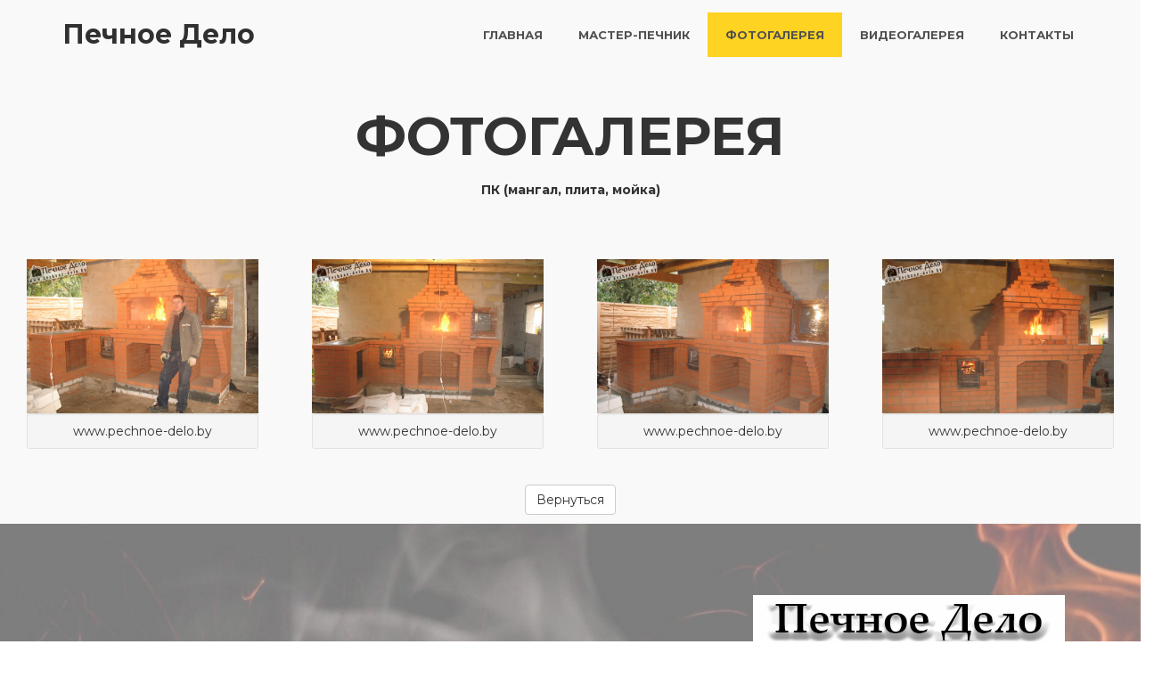

--- FILE ---
content_type: text/html
request_url: http://pechnoe-delo.by/foto/uk/03/index.html
body_size: 2135
content:
<!DOCTYPE html>
<html lang="ru">
<head>
	<meta charset="utf-8">
	<!-- SITE TITLE -->
	<title>Мастер-печник в Пинске | Фотографии | Печное Дело</title>
	<meta http-equiv="X-UA-Compatible" content="IE=Edge">
	<meta name="viewport" content="width=device-width, initial-scale=1">
	<meta name="keywords" content="">
	<meta name="description" content="">
	<script src="http://vk.com/js/api/openapi.js" type="text/javascript"></script> <!-- Группа ВКонтакте -->
	<!-- STYLESHEET CSS FILES -->
	<link rel="stylesheet" href="../../../css/bootstrap.min.css">
	<link rel="stylesheet" href="../../../css/animate.min.css">
	<link rel="stylesheet" href="../../../css/font-awesome.min.css">
	<link rel="stylesheet" href="../../../css/nivo-lightbox.css">
	<link rel="stylesheet" href="../../../css/nivo_themes/default/default.css">
	<link rel="stylesheet" href="../../../css/style.css">
	<link rel="stylesheet" href="../../../css/xoverlay.css">
	
	<link href='https://fonts.googleapis.com/css?family=Montserrat:400,700' rel='stylesheet' type='text/css'>
</head>
<body data-spy="scroll" data-target=".navbar-collapse" data-offset="50">

<!-- navigation section -->
<section class="navbar navbar-fixed-top custom-navbar" role="navigation">
	<div class="container">
		<div class="navbar-header">
			<button class="navbar-toggle" data-toggle="collapse" data-target=".navbar-collapse">
				<span class="icon icon-bar"></span>
				<span class="icon icon-bar"></span>
				<span class="icon icon-bar"></span>
			</button>
			<a href="#" class="navbar-brand"><span class="bold">Печное Дело</span></a>
		</div>
		<div class="collapse navbar-collapse">
			<ul class="nav navbar-nav navbar-right">
				<li><a href="../../../index.html#home" class="smoothScroll">ГЛАВНАЯ</a></li>
				<li><a href="../../../index.html#about" class="smoothScroll">МАСТЕР-ПЕЧНИК</a></li>
				<li><a href="#foto" class="smoothScroll">ФОТОГАЛЕРЕЯ</a></li>
				<li><a href="../../../index.html#video" class="smoothScroll">ВИДЕОГАЛЕРЕЯ</a></li>
				<li><a href="../../../index.html#contact" class="smoothScroll">КОНТАКТЫ</a></li>
			</ul>
		</div>
	</div>
</section>
<!-- portfolio section -->
<div id="foto">
	<div class="container">
		<div class="row">
			<div class="col-md-12 col-sm-12">
				<h1 class="heading bold">ФОТОГАЛЕРЕЯ</h1>
				<h2 class="subheading">ПК (мангал, плита, мойка)</h2>
				<!-- ISO section -->
				<div class="iso-section">
					<div class="iso-box-section wow fadeIn" data-wow-delay="0.9s">
               			<div class="iso-box-wrapper col4-iso-box">
					<!--4-->
					<div class="col-md-3 col-sm-6 col-xs-6 xdefault-padding iso-box">
						<div class="col-md-12">
						<div class="xoverlay x-imgrotate-right">
							<a href="4.jpg" data-lightbox-gallery="portfolio-gallery"><img class="x-img-main" src="4m.jpg" alt=""></a>	
						</div>
						</div>
						<div class="col-md-12"><div class="well well-sm">www.pechnoe-delo.by</div></div>
					</div>
					<!--3-->
					<div class="col-md-3 col-sm-6 col-xs-6 xdefault-padding iso-box">
						<div class="col-md-12">
						<div class="xoverlay x-imgrotate-right">
							<a href="3.jpg" data-lightbox-gallery="portfolio-gallery"><img class="x-img-main" src="3m.jpg" alt=""></a>	
						</div>
						</div>
						<div class="col-md-12"><div class="well well-sm">www.pechnoe-delo.by</div></div>
					</div>
					<!--2-->
					<div class="col-md-3 col-sm-6 col-xs-6 xdefault-padding iso-box">
						<div class="col-md-12">
						<div class="xoverlay x-imgrotate-right">
							<a href="2.jpg" data-lightbox-gallery="portfolio-gallery"><img class="x-img-main" src="2m.jpg" alt=""></a>	
						</div>
						</div>
						<div class="col-md-12"><div class="well well-sm">www.pechnoe-delo.by</div></div>
					</div>
					<!--1-->
					<div class="col-md-3 col-sm-6 col-xs-6 xdefault-padding iso-box">
						<div class="col-md-12">
						<div class="xoverlay x-imgrotate-right">
							<a href="1.jpg" data-lightbox-gallery="portfolio-gallery"><img class="x-img-main" src="1m.jpg" alt=""></a>	
						</div>
						</div>
						<div class="col-md-12"><div class="well well-sm">www.pechnoe-delo.by</div></div>
					</div>
					
               			</div>
               		</div>
				</div>
<p align="center"><a href="../../../foto.html" class="smoothScroll btn btn-default">Вернуться</a></p>
			</div>			
		</div>
	</div>
</div>
<footer>
	<div class="container">
		<div class="row">
			<div class="col-md-12 col-sm-12">
				<div class="col-lg-4 col-md-4 col-sm-4 wow fadeInUp" data-wow-delay="0.6s">
					<!-- Группа ВКонтакте -->
					<div id="vk_groups"></div>
					<script type="text/javascript">
					VK.Widgets.Group("vk_groups", {mode: 0, width: "350", height: "250"}, 71866483);
					</script>
				</div>
				<div class="col-lg-4 col-md-4 col-sm-4 wow fadeInUp" data-wow-delay="0.9s">
					<aside class="widget">
					<div id="ok_group_widget"></div>
					<script>
					!function (d, id, did, st) {
 					 var js = d.createElement("script");
 					 js.src = "https://connect.ok.ru/connect.js";
 					 js.onload = js.onreadystatechange = function () {
 					 if (!this.readyState || this.readyState == "loaded" || this.readyState == "complete") {
 					   if (!this.executed) {
 					     this.executed = true;
 					     setTimeout(function () {
 					       OK.CONNECT.insertGroupWidget(id,did,st);
 					     }, 0);
 					   }
 					 }}
 					 d.documentElement.appendChild(js);
					}(document,"ok_group_widget","54387425935366","{width:350,height:250}");
					</script>
					</aside><!--widget-->
				</div>
				<div class="col-lg-4 col-md-4 col-sm-4 wow fadeInUp" data-wow-delay="1s">
					<a href="https://www.youtube.com/channel/UCgb10N8Err46caRT8qjZeCg" target="_blank"><img src="../../../images/youtube.jpg"></a>
				</div>
			</div>
		</div>
	</div>
</footer>

<!-- copyright section -->
<section id="copyright">
	<div class="container">
		<div class="row">
			<div class="col-md-8 col-sm-8 col-xs-9">
				<p>© Печное Дело <br/>
                                Разработчик сайта: <a rel="nofollow" href="http://www.belopen.com"  target="_blank">BelOpen.com - <i>создание сайтов и продвижение бизнеса в интернете!</i></a></p>
			</div>
		</div>
	</div>
</section>

<!-- JAVASCRIPT JS FILES -->	
<script src="../../../js/jquery.js"></script>
<script src="../../../js/bootstrap.min.js"></script>
<script src="../../../js/smoothscroll.js"></script>
<script src="../../../js/isotope.js"></script>
<script src="../../../js/imagesloaded.min.js"></script>
<script src="../../../js/nivo-lightbox.min.js"></script>
<script src="../../../js/wow.min.js"></script>
<script src="../../../js/custom.js"></script>

</body>
</html>

--- FILE ---
content_type: text/css
request_url: http://pechnoe-delo.by/css/style.css
body_size: 1921
content:
/*

Blaster Template

http://www.templatemo.com/tm-472-blaster

*/

body
{
	background: #ffffff;
	font-family: 'Montserrat', sans-serif;
	font-weight: 400;
	position: relative;
}

html,body {
	width: 100%;
	overflow-x: hidden;
}

h1,h2,h3,h4 {
	font-weight: bold;
}

.heading {
	font-size: 60px;
}
.subheading {
	font-size: 14px;
	font-weight: bold;
	padding-bottom: 60px;
}
.bold {
	font-weight: bold;
}

p {
	letter-spacing: 0px;
	line-height: 28px;
}

#about,
#video, #contact {
	padding-top: 100px;
	padding-bottom: 100px;
}

#about .fa {
	font-size: 28px;
	min-width: 34px;
}

/* start navigation */
.custom-navbar {
    background: #ffffff;
    margin-bottom: 0;
}
.custom-navbar .navbar-brand  {
	color: #303030;
	font-size: 30px;
}
.custom-navbar .navbar-brand .navbar-toggle {
    background: #55acee;
    padding: 4px 6px;
    font-size: 16px;
    color: #fff;
}
.custom-navbar .nav li a {
    color: #505050;
    font-size: 13px;
    font-weight: bold;
    padding-right: 20px;
    padding-left: 20px;
	transition: all 0.3s ease-in-out;
}
.custom-navbar .nav li a:hover {
  	background: #FFD321;
  	transition: all 0.3s ease-in-out;
}
.custom-navbar .nav > li > a:focus {
  	background-color: transparent;
  	outline: none;
}
.custom-navbar .nav li.active > a {
    background-color: #FFD321;
}
.custom-navbar .navbar-toggle {
    border: none;
    padding-top: 10px;
}
.custom-navbar .navbar-toggle .icon-bar {
    background: #FFD321;
    border-color: transparent;
}
@media(min-width:768px){
    .custom-navbar {
            background: #ffffff;
            padding: 14px;
            border-bottom: 0;
            background: 0 0;
         }
    .custom-navbar.top-nav-collapse {
            padding: 14px;
            background: #fff;
            border-bottom: 1px solid #eeeeee;
        }
}

/* home section */
#home {
  background: url('../images/slider/fon.jpg') no-repeat;
  -webkit-background-size: cover;
  background-size: cover;
  background-position: center;
  display: -webkit-box;
  display: -webkit-flex;
  display: -ms-flexbox;
  display: flex;
  -webkit-box-align: center;
  -webkit-align-items: center;
      -ms-flex-align: center;
          align-items: center;
  height: 100vh;
  text-align: center;
}
#home hr {
  border: 2px solid #404040;
  width: 100px;
}
#home h3 {
  letter-spacing: 2px;
}
#home .btn {
  background: transparent;
  border-radius: 0;
  border: 3px solid #404040;
  color: #404040;
  font-weight: bold;
  padding: 16px 42px;
  margin-top: 40px;
  transition: all 0.4s ease-in-out;
}
#home .btn:hover {
  background: #404040;
  color: #ffffff;
}

/* about section */
#about .col-md-4 .fa {
  background: #FFD321;
  border-radius: 50%;
  color: #ffffff;
  font-size: 32px;
  width: 80px;
  height: 80px;
  line-height: 80px;
  text-align: center;
  margin-bottom: 10px;
}
#about .col-md-6 {
  padding-top: 60px;
}
#about .col-md-6 h3 {
  padding-top: 40px;
  padding-bottom: 10px;
}
#about .col-md-6 p {
  padding-bottom: 30px;
}
#about span {
  display: block;
  padding-bottom: 6px;
}
#about .progress {
  border-radius: 0;
  box-shadow: none;
  height: 6px;
}
#about .progress .progress-bar-primary {
  background: #FFD321;
}

/* foto section */
#foto {
  padding-top: 100px;
  background: #f9f9f9;
  text-align: center;
  }
#foto .container {
  width: 100%;
  padding: 0;
  margin: 0;
}
#foto .col-md-4 {
  padding: 0;
  margin: 0;
}
#foto img {
  width: 100%;
  transition: all 0.4s ease-in-out;
}
#foto img:hover {
  opacity: 0.6;
}
/* FILTER CSS */
.filter-wrapper {
    width: 100%;
    margin: 40px 0 24px 0;
    overflow: hidden;
    text-align: center;
}
.filter-wrapper li {
    display: inline-block;
    margin: 4px;
}
.filter-wrapper li a {
    color: #999999;
    font-size: 13px;
    font-weight: bold;
    letter-spacing: 2px;
    text-transform: uppercase;
    padding: 8px 17px;
    display: block;
    text-decoration: none;
    transition: all 0.4s ease-in-out;
}
.filter-wrapper li .selected,
.filter-wrapper li a:focus,
.filter-wrapper li a:hover {
    background: #FFD321;
    color: #ffffff;
    outline: none;
  }

/* ISOTOPE BOX CSS */
.iso-box-section {
    width: 100%;
}
.iso-box-wrapper {
    width: 100%;
    padding: 0;
    clear: both;
    position: relative;
}
.iso-box {
    position: relative;
    min-height: 50px;
    float: left;
    overflow: hidden;
    margin-bottom: 20px;
}
.iso-box > a {
    display: block;
    width: 100%;
    height: 100%;
    overflow: hidden;
}
.iso-box > a {
    display: block;
    width: 100%;
    height: 100%;
    overflow: hidden;
}
.fluid-img {
  width: 100%;
  display: block;
}

/* video section */
#video {
  text-align: center;
}
#video h3 {
  color: #202020;
  line-height: 4px;
}
#video .team-des {
  padding-top: 20px;
  padding-bottom: 40px;
}

/* contact section */
#contact {
  background: #f9f9f9;
  text-align: center;
}
#contact .fa {
  font-size: 40px;
}
#contact form {
  padding-top: 80px;
}
#contact .form-control {
  border-radius: 0;
  box-shadow: none;
  margin-top: 10px;
  margin-bottom: 10px;
  transition: all 0.4s ease-in-out;
}
#contact .form-control:focus {
  border: 2px solid #808080;
}
#contact input {
  height: 50px;
}
#contact input[type="submit"] {
  border: 2px solid #808080;
  margin-top: 18px;
  height: 54px;
}
#contact input[type="submit"]:hover {
  background: #808080;
  color: #ffffff;
}
#contact textarea {
  height: 170px;
}
.contact-info-box h3 { font-size: 16px; }

/* footer section */
footer {
  background: url('../images/footer-bg.jpg') no-repeat;
  -webkit-background-size: cover;
  background-size: cover;
  background-position: center;
  text-align: center;
  padding-top: 80px;
  padding-bottom: 80px;
}
.social-icon {
  padding: 0;
  text-align: center;
  vertical-align: middle;
}
.social-icon li {
  list-style: none;
  display: inline-block;
  padding: 0;
}
.social-icon li a {
  border-radius: 50%;
  color: #303030;
  font-size: 32px;
  width: 80px;
  height: 80px;
  line-height: 80px;
  text-align: center;
  text-decoration: none;
  transition: all 0.4s ease-in-out;
  margin-top: 20px;
  margin-right: 10px;
}
.social-icon li a:hover {
  background: #FFD321;
}

/* copyright section */
#copyright {
  background: #404040;
  color: #ffffff;
  padding-top: 20px;
  padding-bottom: 20px;
}
#copyright p {
  padding-top: 20px;
}
#copyright a {
	color: #fff;
}
#copyright a:hover {
	color: #FFD321;
	text-decoration: none;
	transition: all 0.4s ease-in-out;
}
#copyright .fa {
  background: #383838;
  color: #ffffff;
  font-size: 18px;
  width: 60px;
  height: 60px;
  line-height: 60px;
  text-align: center;
  text-decoration: none;
  outline: none;
  transition: all 0.4s ease-in-out;
}
#copyright .fa:hover {
  background: #FFD321;
  color: #000;
}

@media screen and (min-width: 992px) {
  @-moz-document url-prefix() {
    #foto .col-lg-4,
    #foto .col-md-4 {
      width: 33.333%;
    }
  }    
}

@media ( max-width: 980px ) {
  .custom-navbar .navbar-brand {
    font-size: 24px;
  }
  #about img {
    padding-top: 40px;
  }
  #contact form {
    padding-top: 30px;
  }
}

@media screen and (max-width: 767px) {
  .contact-info-box { margin-bottom: 20px; }
  .contact-info-box:last-child { margin-bottom: 0; }
}

@media (max-width: 450px) {
  .heading {
    font-size: 40px;
  }
  #about .col-md-4 .fa {
    margin-top: 32px;
  }
  #contact h3 {
    font-size: 16px;
    padding-bottom: 40px;
  }
}

--- FILE ---
content_type: text/css
request_url: http://pechnoe-delo.by/css/xoverlay.css
body_size: 3013
content:
/* 
Xoverlay
--------------------------------------------------------
Author: Echothemes
Author UI: http://echothemes.ehungers.com
Item Name: Xoverlay
Description: CSS Hover Effects
Version: 1.0
*/

/*===== general css =====*/ .xoverlay{ position:relative; overflow:hidden; perspective: 300px; -webkit-perspective: 300px; -ms-perspective: 300px; -o-perspective: 300px; } .xoverlay .x-img-main{ width:100%; } .xoverlay-data{ width:100%; height:100%; text-align:center; } .xoverlay-data p{ color:#fff; text-align:left; padding:10px; margin:0; float:left; font-size:13px; } .xoverlay h2{ font-size:16px; margin:0; float:left; display:block; padding:10px 10px 0 10px; color:#f1c40f; } .xoverlay span{ display: inline-block; position: relative; top: 33%; margin:0 3%; } .xoverlay span i{ text-align:center; font-size:40px; width:50px; height:50px; padding:5%; } @media(max-width:530px) { .xoverlay span i{ text-align:center; font-size:27px; width:35px; height:35px; padding:5%; } } @media(max-width:530px) { .xoverlay span i{ text-align:center; font-size:19px; width:25px; height:25px; padding:5%; } } @media(max-width:302px) { .xoverlay span i{ text-align:center; font-size:10px; width:15px; height:15px; padding:5%;} } .x-more,.x-more:hover{ background: #ffffff; border-radius: 100px; clear: both; color: #858585; padding: 3px 7px; float:right; margin:0 10px; text-decoration:inherit; } /*===== Icon style =====*/ .xoverlay .x-circle i{ border-radius:50%; border:2px solid; } .xoverlay .x-square i{ border:2px solid; } .xoverlay .x-lemon  i{ border:2px solid; border-radius:50% 0; } .xoverlay .x-balloon  i{ border:2px solid; border-radius:50% 0 50% 50%; } .xoverlay .x-smooth  i{ border:2px solid; border-radius:10%; } .x-white i{ color:#ffffff; border-color:#ffffff; } .x-yellow i{ color:#f1c40f; border-color:#f1c40f; } .x-green i{ color:#2ecc71; border-color:#2ecc71; } .x-blue i{ color:#1abc9c; border-color:#1abc9c; } .x-red i{ color:#e74c3c; border-color:#e74c3c; } .x-orange i{ color:#e67e22; border-color:#e67e22; } /*===== Simple Opacity =====*/ .x-simple .xoverlay-box{ width:100%; height:100%; position:absolute; left:0; right:0; bottom:0; top:0; opacity:0; background:rgba(27,27,27,.7); -webkit-transition: all .3s; -moz-transition: all .3s; transition: all .3s; } .x-simple:hover .xoverlay-box{ width:100%; height:100%; position:absolute; left:0; right:0; bottom:0; top:0; opacity:1; background:rgba(27,27,27,.7); } /*===== Slide Up =====*/ .x-bottom .xoverlay-box{ width:100%; height:100%; position:absolute; left:0; right:0; bottom:-500px; background:#444444; -webkit-transition: all .3s; -moz-transition: all .3s; transition: all .3s; } .x-bottom:hover .xoverlay-box{ width:100%; height:100%; position:absolute; left:0; right:0; bottom:0; background:#444444; } /*===== Slide Down =====*/ .x-top .xoverlay-box{ width:100%; height:100%; position:absolute; left:0; right:0; top:-500px; background:#444444; -webkit-transition: all .3s; -moz-transition: all .3s; transition: all .3s; } .x-top:hover .xoverlay-box{ width:100%; height:100%; position:absolute; left:0; right:0; top:0; background:#444444; } /*===== Slide Left =====*/ .x-left .xoverlay-box{ width:100%; height:100%; position:absolute; top:0; bottom:0; right:0; left:-500px; background:#444444; -webkit-transition: all .3s; -moz-transition: all .3s; transition: all .3s; } .x-left:hover .xoverlay-box{ width:100%; height:100%; position:absolute; left:0; right:0; top:0; bottom:0; background:#444444; } /*===== Slide Right =====*/ .x-right .xoverlay-box{ width:100%; height:100%; position:absolute; top:0; bottom:0; right:-500px; background:#444444; -webkit-transition: all .3s; -moz-transition: all .3s; transition: all .3s; } .x-right:hover .xoverlay-box{ width:100%; height:100%; position:absolute; right:0; top:0; bottom:0; background:#444444; } /*===== Slide Top Left =====*/ .x-top-left .xoverlay-box{ width:100%; height:100%; position:absolute; top:-500px; left:-500px; background:#444444; -webkit-transition: all .3s; -moz-transition: all .3s; transition: all .3s; } .x-top-left:hover .xoverlay-box{ width:100%; height:100%; position:absolute; top:0; left:0; background:#444444; } /*===== Slide Top Right =====*/ .x-top-right .xoverlay-box{ width:100%; height:100%; position:absolute; top:-500px; right:-500px; background:#444444; -webkit-transition: all .3s; -moz-transition: all .3s; transition: all .3s; } .x-top-right:hover .xoverlay-box{ width:100%; height:100%; position:absolute; top:0; right:0; background:#444444; } /*===== Slide Bottom Left =====*/ .x-bottom-left .xoverlay-box{ width:100%; height:100%; position:absolute; bottom:-500px; left:-500px; background:#444444; -webkit-transition: all .3s; -moz-transition: all .3s; transition: all .3s; } .x-bottom-left:hover .xoverlay-box{ width:100%; height:100%; position:absolute; bottom:0; left:0; background:#444444; } /*===== Slide Bottom Right =====*/ .x-bottom-right .xoverlay-box{ width:100%; height:100%; position:absolute; bottom:-500px; right:-500px; background:#444444; -webkit-transition: all .3s; -moz-transition: all .3s; transition: all .3s; } .x-bottom-right:hover .xoverlay-box{ width:100%; height:100%; position:absolute; bottom:0; right:0; background:#444444; } /*===== Flip Left =====*/ .x-flip-left .xoverlay-box{ transform-origin: center left; -ms-transform-origin: center left; -webkit-transform-origin: center left; transform:rotateY(131deg); -ms-transform:rotateY(131deg); -webkit-transform:rotateY(131deg); width:100%; height:100%; position:absolute; top:0; bottom:0; left:0; background:#444444; -webkit-transition: all .3s; -moz-transition: all .3s; transition: all .3s; } .x-flip-left:hover .xoverlay-box{ transform-origin: center left; -ms-transform-origin: center left; -webkit-transform-origin: center left; transform:rotateY(0deg); -ms-transform:rotateY(0deg); -webkit-transform:rotateY(0deg); width:100%; height:100%; position:absolute; top:0; bottom:0; left:0; right:0; background:#444444; } /*===== Flip Right =====*/ .x-flip-right .xoverlay-box{ transform-origin: center right; -ms-transform-origin: center right; -webkit-transform-origin: center right; transform:rotateY(-133deg); -ms-transform:rotateY(-133deg); -webkit-transform:rotateY(-133deg); width:100%; height:100%; position:absolute; top:0; bottom:0; right:0; background:#444444; -webkit-transition: all .3s; -moz-transition: all .3s; transition: all .3s; } .x-flip-right:hover .xoverlay-box{ transform-origin: center right; -ms-transform-origin: center right; -webkit-transform-origin: center right; transform:rotateY(0deg); -ms-transform:rotateY(0deg); -webkit-transform:rotateY(0deg); width:100%; height:100%; position:absolute; top:0; bottom:0; left:0; right:0; background:#444444; } /*===== Flip Top =====*/ .x-flip-top .xoverlay-box{ transform-origin: center top; -ms-transform-origin: center top; -webkit-transform-origin: center top; transform:rotateX(-125deg); -ms-transform:rotateX(-125deg); -webkit-transform:rotateX(-125deg); width:100%; height:100%; position:absolute; top:0; bottom:0; right:0; background:#444444; -webkit-transition: all .3s; -moz-transition: all .3s; transition: all .3s; } .x-flip-top:hover .xoverlay-box{ transform-origin: center top; -ms-transform-origin: center top; -webkit-transform-origin: center top; transform:rotateX(0deg); -ms-transform:rotateX(0deg); -webkit-transform:rotateX(0deg); width:100%; height:100%; position:absolute; top:0; bottom:0; left:0; right:0; background:#444444; } /*===== Flip Bottom =====*/ .x-flip-bottom .xoverlay-box{ transform-origin: center bottom; -ms-transform-origin: center bottom; -webkit-transform-origin: center bottom; transform:rotateX(131deg); -ms-transform:rotateX(131deg); -webkit-transform:rotateX(131deg); width:100%; height:100%; position:absolute; top:0; bottom:0; right:0; background:#444444; -webkit-transition: all .3s; -moz-transition: all .3s; transition: all .3s; } .x-flip-bottom:hover .xoverlay-box{ transform-origin: center bottom; -ms-transform-origin: center bottom; -webkit-transform-origin: center bottom; transform:rotateX(0deg); -ms-transform:rotateX(0deg); -webkit-transform:rotateX(0deg); width:100%; height:100%; position:absolute; top:0; bottom:0; left:0; right:0; background:#444444; } /*===== Wobble Left =====*/ .x-wobble-left .xoverlay-box{ transform-origin: center left; -ms-transform-origin: center left; -webkit-transform-origin: center left; transform:rotateY(131deg); -ms-transform:rotateY(131deg); -webkit-transform:rotateY(131deg); width:100%; height:100%; position:absolute; top:0; bottom:0; left:0; background:#444444; -webkit-transition: all .5s; -moz-transition: all .5s; transition: all .5s; } .x-wobble-left:hover .xoverlay-box{ transform-origin: center right; -ms-transform-origin: center right; -webkit-transform-origin: center right; transform:rotateY(0deg); -ms-transform:rotateY(0deg); -webkit-transform:rotateY(0deg); width:100%; height:100%; position:absolute; top:0; bottom:0; left:0; right:0; background:#444444; } /*===== Wobble Right =====*/ .x-wobble-right .xoverlay-box{ transform-origin: center right; -ms-transform-origin: center right; -webkit-transform-origin: center right; transform:rotateY(-133deg); -ms-transform:rotateY(-133deg); -webkit-transform:rotateY(-133deg); width:100%; height:100%; position:absolute; top:0; bottom:0; left:0; background:#444444; -webkit-transition: all .5s; -moz-transition: all .5s; transition: all .5s; } .x-wobble-right:hover .xoverlay-box{ transform-origin: center left; -ms-transform-origin: center left; -webkit-transform-origin: center left; transform:rotateY(0deg); -ms-transform:rotateY(0deg); -webkit-transform:rotateY(0deg); width:100%; height:100%; position:absolute; top:0; bottom:0; left:0; right:0; background:#444444; } /*===== Wobble Top =====*/ .x-wobble-top .xoverlay-box{ transform-origin: center top; -ms-transform-origin: center top; -webkit-transform-origin: center top; transform:rotateX(-131deg); -ms-transform:rotateX(-131deg); -webkit-transform:rotateX(-131deg); width:100%; height:100%; position:absolute; top:0; bottom:0; right:0; background:#444444; -webkit-transition: all .3s; -moz-transition: all .3s; transition: all .3s; } .x-wobble-top:hover .xoverlay-box{ transform-origin: center bottom; -ms-transform-origin: center bottom; -webkit-transform-origin: center bottom; transform:rotateX(0deg); -ms-transform:rotateX(0deg); -webkit-transform:rotateX(0deg); width:100%; height:100%; position:absolute; top:0; bottom:0; left:0; right:0; background:#444444; } /*===== Wobble Bottom =====*/ .x-wobble-bottom .xoverlay-box{ transform-origin: center bottom; -ms-transform-origin: center bottom; -webkit-transform-origin: center bottom; transform:rotateX(131deg); -ms-transform:rotateX(131deg); -webkit-transform:rotateX(131deg); width:100%; height:100%; position:absolute; top:0; bottom:0; right:0; background:#444444; -webkit-transition: all .3s; -moz-transition: all .3s; transition: all .3s; } .x-wobble-bottom:hover .xoverlay-box{ transform-origin: center top; -ms-transform-origin: center top; -webkit-transform-origin: center top; transform:rotateX(0deg); -ms-transform:rotateX(0deg); -webkit-transform:rotateX(0deg); width:100%; height:100%; position:absolute; top:0; bottom:0; left:0; right:0; background:#444444; } /*===== Push Left =====*/ .x-fpush-left .xoverlay-box{ transform-origin: center left; -ms-transform-origin: center left; -webkit-transform-origin: center left; transform:rotateY(131deg); -ms-transform:rotateY(131deg); -webkit-transform:rotateY(131deg); width:50%; height:100%; position:absolute; top:0; bottom:0; left:0; background:#444444; -webkit-transition: all .3s; -moz-transition: all .3s; transition: all .3s; } .x-fpush-left:hover .xoverlay-box{ transform-origin: center left; -ms-transform-origin: center left; -webkit-transform-origin: center left; transform:rotateY(0deg); -ms-transform:rotateY(0deg); -webkit-transform:rotateY(0deg); width:50%; height:100%; position:absolute; top:0; bottom:0; left:0; right:0; background:#444444; } .x-fpush-left .x-img-main{ -webkit-transition: all .3s; -moz-transition: all .3s; transition: all .3s; } .x-fpush-left:hover .x-img-main{ transform:translateX(20%); -ms-transform:translateX(20%); -webkit-transform:translateX(20%); }/*===== Push Right =====*/ .x-fpush-right .xoverlay-box{ transform-origin: center right; -ms-transform-origin: center right; -webkit-transform-origin: center right; transform:rotateY(-132deg); -ms-transform:rotateY(-132deg); -webkit-transform:rotateY(-132deg); width:50%; height:100%; position:absolute; top:0; bottom:0; right:0; background:#444444; -webkit-transition: all .3s; -moz-transition: all .3s; transition: all .3s; } .x-fpush-right:hover .xoverlay-box{ transform-origin: center right; -ms-transform-origin: center right; -webkit-transform-origin: center right; transform:rotateY(0deg); -ms-transform:rotateY(0deg); -webkit-transform:rotateY(0deg); width:50%; height:100%; position:absolute; top:0; bottom:0; right:0; background:#444444; -webkit-transition: all .3s; -moz-transition: all .3s; transition: all .3s; } .x-fpush-right .x-img-main{ -webkit-transition: all .3s; -moz-transition: all .3s; transition: all .3s; } .x-fpush-right:hover .x-img-main{ transform:translateX(-20%); -ms-transform:translateX(-20%); -webkit-transform:translateX(-20%); }/*===== Push Top =====*/ .x-fpush-top .xoverlay-box{ transform-origin: center top; -ms-transform-origin: center top; -webkit-transform-origin: center top; transform:rotateX(-125deg); -ms-transform:rotateX(-125deg); -webkit-transform:rotateX(-125deg); width:100%; height:70%; position:absolute; top:0; bottom:0; right:0; background:#444444; -webkit-transition: all .3s; -moz-transition: all .3s; transition: all .3s; } .x-fpush-top:hover .xoverlay-box{ transform-origin: center top; -ms-transform-origin: center top; -webkit-transform-origin: center top; transform:rotateX(0deg); -ms-transform:rotateX(0deg); -webkit-transform:rotateX(0deg); width:100%; height:70%; position:absolute; top:0; bottom:0; right:0; background:#444444; -webkit-transition: all .3s; -moz-transition: all .3s; transition: all .3s; } .x-fpush-top .x-img-main{ -webkit-transition: all .3s; -moz-transition: all .3s; transition: all .3s; } .x-fpush-top:hover .x-img-main{ transform:translateY(20%); -ms-transform:translateY(20%); -webkit-transform:translateY(20%); }/*===== Push Bottom =====*/ .x-fpush-bottom .xoverlay-box{ transform-origin: center bottom; -ms-transform-origin: center bottom; -webkit-transform-origin: center bottom; transform:rotateX(131deg); -ms-transform:rotateX(131deg); -webkit-transform:rotateX(131deg); width:100%; height:70%; position:absolute; bottom:0; right:0; background:#444444; -webkit-transition: all .3s; -moz-transition: all .3s; transition: all .3s; } .x-fpush-bottom:hover .xoverlay-box{ transform-origin: center bottom; -ms-transform-origin: center bottom; -webkit-transform-origin: center bottom; transform:rotateX(0deg); -ms-transform:rotateX(0deg); -webkit-transform:rotateX(0deg); width:100%; height:70%; position:absolute; bottom:0; right:0; background:#444444; -webkit-transition: all .3s; -moz-transition: all .3s; transition: all .3s; } .x-fpush-bottom .x-img-main{ -webkit-transition: all .3s; -moz-transition: all .3s; transition: all .3s; } .x-fpush-bottom:hover .x-img-main{ transform:translateY(-20%); -ms-transform:translateY(-20%); -webkit-transform:translateY(-20%); }/*===== Push Full Left =====*/ .x-pushfull-left .xoverlay-box{ width:100%; height:100%; position:absolute; top:0; bottom:0; right:0; left:-100%; background:#444444; -webkit-transition: all .3s; -moz-transition: all .3s; transition: all .3s; } .x-pushfull-left:hover .xoverlay-box{ width:100%; height:100%; position:absolute; left:0; right:0; top:0; bottom:0; background:#444444; } .x-pushfull-left .x-img-main{ -webkit-transition: all .3s; -moz-transition: all .3s; transition: all .3s; } .x-pushfull-left:hover .x-img-main{ transform:translateX(100%); -ms-transform:translateX(100%); -webkit-transform:translateX(100%); }/*===== Push Full Right =====*/ .x-pushfull-right .xoverlay-box{ width:100%; height:100%; position:absolute; top:0; bottom:0; right:-100%; background:#444444; -webkit-transition: all .3s; -moz-transition: all .3s; transition: all .3s; } .x-pushfull-right:hover .xoverlay-box{ width:100%; height:100%; position:absolute; right:0; top:0; bottom:0; background:#444444; } .x-pushfull-right .x-img-main{ -webkit-transition: all .3s; -moz-transition: all .3s; transition: all .3s; } .x-pushfull-right:hover .x-img-main{ transform:translateX(-100%); -ms-transform:translateX(-100%); -webkit-transform:translateX(-100%); }/*===== Push Full Top =====*/ .x-pushfull-top .xoverlay-box{ width:100%; height:100%; position:absolute; top:-100%; right:0; left:0; background:#444444; -webkit-transition: all .3s; -moz-transition: all .3s; transition: all .3s; } .x-pushfull-top:hover .xoverlay-box{ width:100%; height:100%; position:absolute; right:0; top:0; left:0; background:#444444; } .x-pushfull-top .x-img-main{ -webkit-transition: all .3s; -moz-transition: all .3s; transition: all .3s; } .x-pushfull-top:hover .x-img-main{ transform:translateY(100%); -ms-transform:translateY(100%); -webkit-transform:translateY(100%); }/*===== Push Full Bottom =====*/ .x-pushfull-bottom .xoverlay-box{ width:100%; height:100%; position:absolute; bottom:-100%; right:0; left:0; background:#444444; -webkit-transition: all .3s; -moz-transition: all .3s; transition: all .3s; } .x-pushfull-bottom:hover .xoverlay-box{ width:100%; height:100%; position:absolute; right:0; bottom:0; left:0; background:#444444; } .x-pushfull-bottom .x-img-main{ -webkit-transition: all .3s; -moz-transition: all .3s; transition: all .3s; } .x-pushfull-bottom:hover .x-img-main{ transform:translateY(-100%); -ms-transform:translateY(-100%); -webkit-transform:translateY(-100%); }/*===== Image Rotate Left =====*/ .x-imgrotate-left .xoverlay-box{ width:100%; height:100%; position:absolute; left:0; right:0; bottom:0; top:0; opacity:0; background:rgba(27,27,27,0.7); -webkit-transition: all .3s; -moz-transition: all .3s; transition: all .3s; } .x-imgrotate-left:hover .xoverlay-box{ width:100%; height:100%; position:absolute; left:0; right:0; bottom:0; top:0; opacity:1; background:rgba(27,27,27,0.7); } .x-imgrotate-left .x-img-main{ -webkit-transition: all .3s; -moz-transition: all .3s; transition: all .3s; } .x-imgrotate-left:hover .x-img-main{ -ms-transform: rotate(30deg) scale(1.5,1.5); -webkit-transform: rotate(30deg) scale(1.5,1.5); transform: rotate(30deg) scale(1.5,1.5); }/*===== Image Rotate Right =====*/ .x-imgrotate-right .xoverlay-box{ width:100%; height:100%; position:absolute; left:0; right:0; bottom:0; top:0; opacity:0; background:rgba(27,27,27,0.7); -webkit-transition: all .3s; -moz-transition: all .3s; transition: all .3s; } .x-imgrotate-right:hover .xoverlay-box{ width:100%; height:100%; position:absolute; left:0; right:0; bottom:0; top:0; opacity:1; background:rgba(27,27,27,0.7); } .x-imgrotate-right .x-img-main{ -webkit-transition: all .3s; -moz-transition: all .3s; transition: all .3s; } .x-imgrotate-right:hover .x-img-main{ -ms-transform: rotate(-30deg) scale(1.5,1.5); -webkit-transform: rotate(-30deg) scale(1.5,1.5); transform: rotate(-30deg) scale(1.5,1.5); }/*===== Zoom =====*/ .x-zoom .xoverlay-box{ width:100%; height:100%; position:absolute; left:0; right:0; bottom:0; top:0; overflow:hidden; -ms-transform:scale(0,0); -webkit-transform:scale(0,0); transform:scale(0,0); background:#444444; background:#444444; -webkit-transition: all .3s; -moz-transition: all .3s; transition: all .3s; } .x-zoom:hover .xoverlay-box{ width:100%; height:100%; position:absolute; left:0; right:0; bottom:0; top:0; overflow:hidden; background:#444444; -ms-transform:scale(1,1); -webkit-transform:scale(1,1); transform:scale(1,1); }/*===== Zoom In Out =====*/ .x-zoom-inout .xoverlay-box{ width:100%; height:100%; position:absolute; left:0; right:0; bottom:0; top:0; overflow:hidden; -ms-transform:scale(0,0); -webkit-transform:scale(0,0); transform:scale(0,0); background:#444444; -webkit-transition: all .3s; -moz-transition: all .3s; transition: all .3s; } .x-zoom-inout:hover .xoverlay-box{ width:100%; height:100%; position:absolute; left:0; right:0; bottom:0; top:0; overflow:hidden; background:#444444; -ms-transform:scale(1,1); -webkit-transform:scale(1,1); transform:scale(1,1); }.x-zoom-inout .x-img-main{ -webkit-transition: all .3s; -moz-transition: all .3s; transition: all .3s; } .x-zoom-inout:hover .x-img-main{ -ms-transform:scale(0,0); -webkit-transform:scale(0,0); transform:scale(0,0); }/*===== Zoom Rotate =====*/ .x-zoom-rotate .xoverlay-box{ width:100%; height:100%; position:absolute; left:0; right:0; bottom:0; top:0; overflow:hidden; ms-transform:rotate(0deg) scale(0,0); -webkit-transform:rotate(0deg) scale(0,0); transform:rotate(0deg) scale(0,0); background:#444444; -webkit-transition: all .3s; -moz-transition: all .3s; transition: all .3s; } .x-zoom-rotate:hover .xoverlay-box{ width:100%; height:100%; position:absolute; left:0; right:0; bottom:0; top:0; overflow:hidden; background:#444444; -ms-transform:rotate(360deg) scale(1,1); -webkit-transform:rotate(360deg) scale(1,1); transform:rotate(360deg) scale(1,1); }/*===== Zoom RotateY =====*/ .x-zoom-rotatey .xoverlay-box{ width:100%; height:100%; position:absolute; left:0; right:0; bottom:0; top:0; overflow:hidden; ms-transform:rotateY(0deg) scale(0,0); -webkit-transform:rotateY(0deg) scale(0,0); transform:rotateY(0deg) scale(0,0); background:#444444; -webkit-transition: all .5s; -moz-transition: all .5s; transition: all .5s; } .x-zoom-rotatey:hover .xoverlay-box{ width:100%; height:100%; position:absolute; left:0; right:0; bottom:0; top:0; overflow:hidden; background:#444444; -ms-transform:rotateY(360deg) scale(1,1); -webkit-transform:rotateY(360deg) scale(1,1); transform:rotateY(360deg) scale(1,1); }/*===== Zoom RotateX =====*/ .x-zoom-rotatex .xoverlay-box{ width:100%; height:100%; position:absolute; left:0; right:0; bottom:0; top:0; overflow:hidden; ms-transform:rotateX(0deg) scale(0,0); -webkit-transform:rotateX(0deg) scale(0,0); transform:rotateX(0deg) scale(0,0); background:#444444; -webkit-transition: all .5s; -moz-transition: all .5s; transition: all .5s; } .x-zoom-rotatex:hover .xoverlay-box{ width:100%; height:100%; position:absolute; left:0; right:0; bottom:0; top:0; overflow:hidden; background:#444444; -ms-transform:rotateX(360deg) scale(1,1); -webkit-transform:rotateX(360deg) scale(1,1); transform:rotateX(360deg) scale(1,1); }/*===== Slide Icon Top Bottom =====*/ .xoverlay .x-icon-top-bottom span:nth-of-type(1){ opacity:0; transform:translateY(-500%); -ms-transform:translateY(-500%); -webkit-transform:translateY(-500%); -webkit-transition: all .3s; -moz-transition: all .3s; transition: all .3s; } .xoverlay:hover .x-icon-top-bottom span:nth-of-type(1){ opacity:1; transform:translateY(0%); -ms-transform:translateY(0%); -webkit-transform:translateY(0%); }.xoverlay .x-icon-top-bottom span:nth-of-type(2){ opacity:0; transform:scale(0,0); -ms-transform:scale(0,0); -webkit-transform:scale(0,0); -webkit-transition: all .3s; -moz-transition: all .3s; transition: all .3s; } .xoverlay:hover .x-icon-top-bottom span:nth-of-type(2){ opacity:1; transform:scale(1,1); -ms-transform:scale(1,1); -webkit-transform:scale(1,1); }.xoverlay .x-icon-top-bottom span:nth-of-type(3){ opacity:0; transform:translateY(300%); -ms-transform:translateY(300%); -webkit-transform:translateY(300%); -webkit-transition: all .3s; -moz-transition: all .3s; transition: all .3s; } .xoverlay:hover .x-icon-top-bottom span:nth-of-type(3){ opacity:1; transform:translateY(0%); -ms-transform:translateY(0%); -webkit-transform:translateY(0%); }/*===== Slide Icon Left Right =====*/ .xoverlay .x-icon-left-right span:nth-of-type(1){ opacity:0; transform:translateX(-500%); -ms-transform:translateX(-500%); -webkit-transform:translateX(-500%); -webkit-transition: all .3s; -moz-transition: all .3s; transition: all .3s; } .xoverlay:hover .x-icon-left-right span:nth-of-type(1){ opacity:1; transform:translateX(0%); -ms-transform:translateX(0%); -webkit-transform:translateX(0%); }.xoverlay .x-icon-left-right span:nth-of-type(2){ opacity:0; transform:scale(0,0); -ms-transform:scale(0,0); -webkit-transform:scale(0,0); -webkit-transition: all .3s; -moz-transition: all .3s; transition: all .3s; } .xoverlay:hover .x-icon-left-right span:nth-of-type(2){ opacity:1; transform:scale(1,1); -ms-transform:scale(1,1); -webkit-transform:scale(1,1); }.xoverlay .x-icon-left-right span:nth-of-type(3){ opacity:0; transform:translateX(300%); -ms-transform:translateX(300%); -webkit-transform:translateX(300%); -webkit-transition: all .3s; -moz-transition: all .3s; transition: all .3s; } .xoverlay:hover .x-icon-left-right span:nth-of-type(3){ opacity:1; transform:translateX(0%); -ms-transform:translateX(0%); -webkit-transform:translateX(0%); }/*===== Zoom Icon =====*/ .xoverlay .x-icon-zoom span{ opacity:0; transform:scale(0,0); -ms-transform:scale(0,0); -webkit-transform:scale(0,0); -webkit-transition: all .3s; -moz-transition: all .3s; transition: all .3s; } .xoverlay:hover .x-icon-zoom span{ opacity:1; transform:scale(1,1); -ms-transform:scale(1,1); -webkit-transform:scale(1,1); }/*===== Icon Left =====*/ .xoverlay .x-icon-left span{ opacity:0; transform:translateX(-500%); -ms-transform:translateX(-500%); -webkit-transform:translateX(-500%); -webkit-transition: all .3s; -moz-transition: all .3s; transition: all .3s; } .xoverlay:hover .x-icon-left span{ opacity:1; transform:translateX(0%); -ms-transform:translateX(0%); -webkit-transform:translateX(0%); }/*===== Icon Right =====*/ .xoverlay .x-icon-right span{ opacity:0; transform:translateX(300%); -ms-transform:translateX(300%); -webkit-transform:translateX(300%); -webkit-transition: all .3s; -moz-transition: all .3s; transition: all .3s; } .xoverlay:hover .x-icon-right span{ opacity:1; transform:translateX(0%); -ms-transform:translateX(0%); -webkit-transform:translateX(0%); }/*===== Icon Top =====*/ .xoverlay .x-icon-top span{ opacity:0; transform:translateY(-500%); -ms-transform:translateY(-500%); -webkit-transform:translateY(-500%); -webkit-transition: all .3s; -moz-transition: all .3s; transition: all .3s; } .xoverlay:hover .x-icon-top span{ opacity:1; transform:translateY(0%); -ms-transform:translateY(0%); -webkit-transform:translateY(0%); }/*===== Icon Bottom =====*/ .xoverlay .x-icon-bottom span{ opacity:0; transform:translateY(300%); -ms-transform:translateY(300%); -webkit-transform:translateY(300%); -webkit-transition: all .3s; -moz-transition: all .3s; transition: all .3s; } .xoverlay:hover .x-icon-bottom span{ opacity:1; transform:translateY(0%); -ms-transform:translateY(0%); -webkit-transform:translateY(0%); }/*===== Slide Up Icon zoom =====*/ .xoverlay .x-icon-zoomup span:nth-of-type(1){ transform:scale(0,0) translateY(300%); -ms-transform:scale(0,0) translateX(300%); -webkit-transform:scale(0,0) translateX(300%); -webkit-transition: all .3s; -moz-transition: all .3s; transition: all .3s; } .xoverlay:hover .x-icon-zoomup span:nth-of-type(1){ transform:scale(1,1) translateX(0%); -ms-transform:scale(1,1) translateX(0%); -webkit-transform:scale(1,1) translateX(0%); }.xoverlay .x-icon-zoomup span:nth-of-type(2){ transform:scale(2,2); -ms-transform:scale(2,2); -webkit-transform:scale(2,2); -webkit-transition: all .3s; -moz-transition: all .3s; transition: all .3s; } .xoverlay:hover .x-icon-zoomup span:nth-of-type(2){ transform:scale(1,1); -ms-transform:scale(1,1); -webkit-transform:scale(1,1); }.xoverlay .x-icon-zoomup span:nth-of-type(3){ transform:scale(0,0) translateY(300%); -ms-transform:scale(0,0) translateX(300%); -webkit-transform:scale(0,0) translateX(300%); -webkit-transition: all .3s; -moz-transition: all .3s; transition: all .3s; } .xoverlay:hover .x-icon-zoomup span:nth-of-type(3){ transform:scale(1,1) translateX(0%); -ms-transform:scale(1,1) translateX(0%); -webkit-transform:scale(1,1) translateX(0%); }/*===== Slide Down Icon zoom =====*/ .xoverlay .x-icon-zoomdown span:nth-of-type(1){ transform:scale(0,0) translateY(-500%); -ms-transform:scale(0,0) translateX(-500%); -webkit-transform:scale(0,0) translateX(-500%); -webkit-transition: all .3s; -moz-transition: all .3s; transition: all .3s; } .xoverlay:hover .x-icon-zoomdown span:nth-of-type(1){ transform:scale(1,1) translateX(0%); -ms-transform:scale(1,1) translateX(0%); -webkit-transform:scale(1,1) translateX(0%); }.xoverlay .x-icon-zoomdown span:nth-of-type(2){ transform:scale(2,2); -ms-transform:scale(2,2); -webkit-transform:scale(2,2); -webkit-transition: all .3s; -moz-transition: all .3s; transition: all .3s; } .xoverlay:hover .x-icon-zoomdown span:nth-of-type(2){ transform:scale(1,1); -ms-transform:scale(1,1); -webkit-transform:scale(1,1); }.xoverlay .x-icon-zoomdown span:nth-of-type(3){ transform:scale(0,0) translateY(-500%); -ms-transform:scale(0,0) translateX(-500%); -webkit-transform:scale(0,0) translateX(-500%); -webkit-transition: all .3s; -moz-transition: all .3s; transition: all .3s; } .xoverlay:hover .x-icon-zoomdown span:nth-of-type(3){ transform:scale(1,1) translateX(0%); -ms-transform:scale(1,1) translateX(0%); -webkit-transform:scale(1,1) translateX(0%); }/*===== Icon Rotate Zoom =====*/ .xoverlay .x-icon-rotatezoom span{ opacity:0; transform:scale(0,0) rotate(180deg); -ms-transform:scale(0,0) rotate(180deg); -webkit-transform:scale(0,0) rotate(180deg); -webkit-transition: all .3s; -moz-transition: all .3s; transition: all .3s; } .xoverlay:hover .x-icon-rotatezoom span{ opacity:1; transform:scale(1,1) rotate(0deg); -ms-transform:scale(1,1) rotate(0deg); -webkit-transform:scale(1,1) rotate(0deg); }/*===== Icon Zoom Out To In =====*/ .xoverlay .x-icon-zoomoutin span:nth-of-type(1){ transform:scale(2,2); -ms-transform:scale(2,2); -webkit-transform:scale(2,2); -webkit-transition: all .3s; -moz-transition: all .3s; transition: all .3s; } .xoverlay:hover .x-icon-zoomoutin span:nth-of-type(1){ transform:scale(1,1); -ms-transform:scale(1,1); -webkit-transform:scale(1,1); }.xoverlay .x-icon-zoomoutin span:nth-of-type(2){ transform:scale(2,2); -ms-transform:scale(2,2); -webkit-transform:scale(2,2); -webkit-transition: all .3s; -moz-transition: all .3s; transition: all .3s; } .xoverlay:hover .x-icon-zoomoutin span:nth-of-type(2){ transform:scale(1,1); -ms-transform:scale(1,1); -webkit-transform:scale(1,1); }.xoverlay .x-icon-zoomoutin span:nth-of-type(3){ transform:scale(2,2); -ms-transform:scale(2,2); -webkit-transform:scale(2,2); -webkit-transition: all .3s; -moz-transition: all .3s; transition: all .3s; } .xoverlay:hover .x-icon-zoomoutin span:nth-of-type(3){ transform:scale(1,1); -ms-transform:scale(1,1); -webkit-transform:scale(1,1); }/*===== Icon All Rotate Zoom In =====*/ .xoverlay .x-icon-allzoomin{ transform:scale(0,0) rotate(180deg); -ms-transform:scale(0,0) rotate(180deg); -webkit-transform:scale(0,0) rotate(180deg); -webkit-transition: all .5s; -moz-transition: all .5s; transition: all .5s; } .xoverlay:hover .x-icon-allzoomin{ transform:scale(1,1) rotate(0deg); -ms-transform:scale(1,1) rotate(0deg); -webkit-transform:scale(1,1) rotate(0deg); }/*===== Icon All Rotate Zoom Out =====*/ .xoverlay .x-icon-allzoomout{ transform:scale(2,2) rotate(180deg); -ms-transform:scale(2,2) rotate(180deg); -webkit-transform:scale(2,2) rotate(180deg); -webkit-transition: all .5s; -moz-transition: all .5s; transition: all .5s; } .xoverlay:hover .x-icon-allzoomout{ transform:scale(1,1) rotate(0deg); -ms-transform:scale(1,1) rotate(0deg); -webkit-transform:scale(1,1) rotate(0deg); }/*===== Slide Icon Left Top Right =====*/ .xoverlay .x-icon-left-top-right span:nth-of-type(1){ opacity:0; transform:translateX(-500%); -ms-transform:translateX(-500%); -webkit-transform:translateX(-500%); -webkit-transition: all .3s; -moz-transition: all .3s; transition: all .3s; } .xoverlay:hover .x-icon-left-top-right span:nth-of-type(1){ opacity:1; transform:translateX(0%); -ms-transform:translateX(0%); -webkit-transform:translateX(0%); }.xoverlay .x-icon-left-top-right span:nth-of-type(2){ opacity:0; transform:translateY(-500%); -ms-transform:translateY(-500%); -webkit-transform:translateY(-500%); -webkit-transition: all .3s; -moz-transition: all .3s; transition: all .3s; } .xoverlay:hover .x-icon-left-top-right span:nth-of-type(2){ opacity:1; transform:translateY(0%); -ms-transform:translateY(0%); -webkit-transform:translateY(0%); }.xoverlay .x-icon-left-top-right span:nth-of-type(3){ opacity:0; transform:translateX(300%); -ms-transform:translateX(300%); -webkit-transform:translateX(300%); -webkit-transition: all .3s; -moz-transition: all .3s; transition: all .3s; } .xoverlay:hover .x-icon-left-top-right span:nth-of-type(3){ opacity:1; transform:translateY(0%); -ms-transform:translateY(0%); -webkit-transform:translateY(0%); }/*===== Slide Icon Left Bottom Right =====*/ .xoverlay .x-icon-left-bottom-right span:nth-of-type(1){ opacity:0; transform:translateX(-500%); -ms-transform:translateX(-500%); -webkit-transform:translateX(-500%); -webkit-transition: all .3s; -moz-transition: all .3s; transition: all .3s; } .xoverlay:hover .x-icon-left-bottom-right span:nth-of-type(1){ opacity:1; transform:translateX(0%); -ms-transform:translateX(0%); -webkit-transform:translateX(0%); }.xoverlay .x-icon-left-bottom-right span:nth-of-type(2){ opacity:0; transform:translateY(300%); -ms-transform:translateY(300%); -webkit-transform:translateY(300%); -webkit-transition: all .3s; -moz-transition: all .3s; transition: all .3s; } .xoverlay:hover .x-icon-left-bottom-right span:nth-of-type(2){ opacity:1; transform:translateY(0%); -ms-transform:translateY(0%); -webkit-transform:translateY(0%); }.xoverlay .x-icon-left-bottom-right span:nth-of-type(3){ opacity:0; transform:translateX(300%); -ms-transform:translateX(300%); -webkit-transform:translateX(300%); -webkit-transition: all .3s; -moz-transition: all .3s; transition: all .3s; } .xoverlay:hover .x-icon-left-bottom-right span:nth-of-type(3){ opacity:1; transform:translateY(0%); -ms-transform:translateY(0%); -webkit-transform:translateY(0%); }/*===== Flip Icon ZoomIn Individual =====*/ .xoverlay .x-icon-flip-zoomind span:nth-of-type(1){ transform:scale(0,0) rotateX(360deg); -ms-transform:scale(0,0) rotateX(360deg); -webkit-transform:scale(0,0) rotateX(360deg); -webkit-transition: all .3s; -moz-transition: all .3s; transition: all .3s; } .xoverlay:hover .x-icon-flip-zoomind span:nth-of-type(1){ transform:scale(1,1) rotateX(0deg); -ms-transform:scale(1,1) rotateX(0deg); -webkit-transform:scale(1,1) rotateX(0deg); }.xoverlay .x-icon-flip-zoomind span:nth-of-type(2){ transform:scale(2,2) rotateX(360deg); -ms-transform:scale(2,2) rotateX(360deg); -webkit-transform:scale(2,2) rotateX(360deg); -webkit-transition: all .3s; -moz-transition: all .3s; transition: all .3s; } .xoverlay:hover .x-icon-flip-zoomind span:nth-of-type(2){ transform:scale(1,1) rotateX(0deg); -ms-transform:scale(1,1) rotateX(0deg); -webkit-transform:scale(1,1) rotateX(0deg); }.xoverlay .x-icon-flip-zoomind span:nth-of-type(3){ transform:scale(0,0) rotateX(360deg); -ms-transform:scale(0,0) rotateX(360deg); -webkit-transform:scale(0,0) rotateX(360deg); -webkit-transition: all .3s; -moz-transition: all .3s; transition: all .3s; } .xoverlay:hover .x-icon-flip-zoomind span:nth-of-type(3){ transform:scale(1,1) rotateX(0deg); -ms-transform:scale(1,1) rotateX(0deg); -webkit-transform:scale(1,1) rotateX(0deg); }/*===== Flip Icon Zoom Individual 2 =====*/ .xoverlay .x-icon-flip-zoomind2 span:nth-of-type(1){ transform:scale(2,2) rotateX(360deg); -ms-transform:scale(2,2) rotateX(360deg); -webkit-transform:scale(2,2) rotateX(360deg); -webkit-transition: all .3s; -moz-transition: all .3s; transition: all .3s; } .xoverlay:hover .x-icon-flip-zoomind2 span:nth-of-type(1){ transform:scale(1,1) rotateX(0deg); -ms-transform:scale(1,1) rotateX(0deg); -webkit-transform:scale(1,1) rotateX(0deg); }.xoverlay .x-icon-flip-zoomind2 span:nth-of-type(2){ transform:scale(0,0) rotateX(360deg); -ms-transform:scale(0,0) rotateX(360deg); -webkit-transform:scale(0,0) rotateX(360deg); -webkit-transition: all .3s; -moz-transition: all .3s; transition: all .3s; } .xoverlay:hover .x-icon-flip-zoomind2 span:nth-of-type(2){ transform:scale(1,1) rotateX(0deg); -ms-transform:scale(1,1) rotateX(0deg); -webkit-transform:scale(1,1) rotateX(0deg); }.xoverlay .x-icon-flip-zoomind2 span:nth-of-type(3){ transform:scale(2,2) rotateX(360deg); -ms-transform:scale(2,2) rotateX(360deg); -webkit-transform:scale(2,2) rotateX(360deg); -webkit-transition: all .3s; -moz-transition: all .3s; transition: all .3s; } .xoverlay:hover .x-icon-flip-zoomind2 span:nth-of-type(3){ transform:scale(1,1) rotateX(0deg); -ms-transform:scale(1,1) rotateX(0deg); -webkit-transform:scale(1,1) rotateX(0deg); }/*===== Icon All Slide Down =====*/ .xoverlay .x-icon-all-slidedown{ transform:translateY(-100%) rotate(180deg); -ms-transform:translateY(-100%) rotate(180deg); -webkit-transform:translateY(-100%) rotate(180deg); -webkit-transition: all .5s; -moz-transition: all .5s; transition: all .5s; } .xoverlay:hover .x-icon-all-slidedown{ transform:translateY(0%) rotate(0deg); -ms-transform:translateY(0%) rotate(0deg); -webkit-transform:translateY(0%) rotate(0deg); }/*===== Icon All Slide Top =====*/ .xoverlay .x-icon-all-slidetop{ transform:translateY(100%) rotate(180deg); -ms-transform:translateY(100%) rotate(180deg); -webkit-transform:translateY(100%) rotate(180deg); -webkit-transition: all .5s; -moz-transition: all .5s; transition: all .5s; } .xoverlay:hover .x-icon-all-slidetop{ transform:translateY(0%) rotate(0deg); -ms-transform:translateY(0%) rotate(0deg); -webkit-transform:translateY(0%) rotate(0deg); }/*===== Icon All Slide Left =====*/ .xoverlay .x-icon-all-slideleft{ transform:translateX(-100%) rotate(180deg); -ms-transform:translateX(-100%) rotate(180deg); -webkit-transform:translateX(-100%) rotate(180deg); -webkit-transition: all .5s; -moz-transition: all .5s; transition: all .5s; } .xoverlay:hover .x-icon-all-slideleft{ transform:translateX(0%) rotate(0deg); -ms-transform:translateX(0%) rotate(0deg); -webkit-transform:translateX(0%) rotate(0deg); }/*===== Icon All Slide Right =====*/ .xoverlay .x-icon-all-slideright{ transform:translateX(100%) rotate(180deg); -ms-transform:translateX(100%) rotate(180deg); -webkit-transform:translateX(100%) rotate(180deg); -webkit-transition: all .5s; -moz-transition: all .5s; transition: all .5s; } .xoverlay:hover .x-icon-all-slideright{ transform:translateX(0%) rotate(0deg); -ms-transform:translateX(0%) rotate(0deg); -webkit-transform:translateX(0%) rotate(0deg); }/*===== Zoom Icon Left Right =====*/ .xoverlay .x-icon-lr-zoom span:nth-of-type(1){ opacity:0; transform:scale(2,2); -ms-transform:scale(2,2); -webkit-transform:scale(2,2); -webkit-transition: all .3s; -moz-transition: all .3s; transition: all .3s; } .xoverlay:hover .x-icon-lr-zoom span:nth-of-type(1){ opacity:1; transform:scale(1,1); -ms-transform:scale(1,1); -webkit-transform:scale(1,1); }.xoverlay .x-icon-lr-zoom span:nth-of-type(2){ opacity:0; transform:scale(0,0); -ms-transform:scale(0,0); -webkit-transform:scale(0,0); -webkit-transition: all .3s; -moz-transition: all .3s; transition: all .3s; } .xoverlay:hover .x-icon-lr-zoom span:nth-of-type(2){ opacity:1; transform:scale(1,1); -ms-transform:scale(1,1); -webkit-transform:scale(1,1); }.xoverlay .x-icon-lr-zoom span:nth-of-type(3){ opacity:0; transform:scale(2,2); -ms-transform:scale(2,2); -webkit-transform:scale(2,2); -webkit-transition: all .3s; -moz-transition: all .3s; transition: all .3s; } .xoverlay:hover .x-icon-lr-zoom span:nth-of-type(3){ opacity:1; transform:scale(1,1); -ms-transform:scale(1,1); -webkit-transform:scale(1,1); }

--- FILE ---
content_type: application/javascript
request_url: http://pechnoe-delo.by/js/custom.js
body_size: 799
content:

// ISOTOPE FILTER
jQuery(document).ready(function($){

  if ( $('.iso-box-wrapper').length > 0 ) { 

      var $container  = $('.iso-box-wrapper'), 
        $imgs     = $('.iso-box img');

      $container.imagesLoaded(function () {

        $container.isotope({
        layoutMode: 'fitRows',
        itemSelector: '.iso-box'
        });

        $imgs.load(function(){
          $container.isotope('reLayout');
        })

      });

      //filter items on button click

      $('.filter-wrapper li a').click(function(){

          var $this = $(this), filterValue = $this.attr('data-filter');

      $container.isotope({ 
        filter: filterValue,
        animationOptions: { 
            duration: 750, 
            easing: 'linear', 
            queue: false, 
        }                
      });             

      // don't proceed if already selected 

      if ( $this.hasClass('selected') ) { 
        return false; 
      }

      var filter_wrapper = $this.closest('.filter-wrapper');
      filter_wrapper.find('.selected').removeClass('selected');
      $this.addClass('selected');

        return false;
      }); 

  }

});

// jQuery to collapse the navbar on scroll //
$(window).scroll(function() {
    if ($(".navbar").offset().top > 50) {
        $(".navbar-fixed-top").addClass("top-nav-collapse");
    } else {
        $(".navbar-fixed-top").removeClass("top-nav-collapse");
    }
});

/* HTML document is loaded. DOM is ready. 
-------------------------------------------*/
$(function(){

  // ------- WOW ANIMATED ------ //
  wow = new WOW(
  {
    mobile: false
  });
  wow.init();

  // HIDE MOBILE MENU AFTER CLIKING ON A LINK
  $('.navbar-collapse a').click(function(){
        $(".navbar-collapse").collapse('hide');
    });

  // NIVO LIGHTBOX
  $('.iso-box-section a').nivoLightbox({
        effect: 'fadeScale',
    });

});

